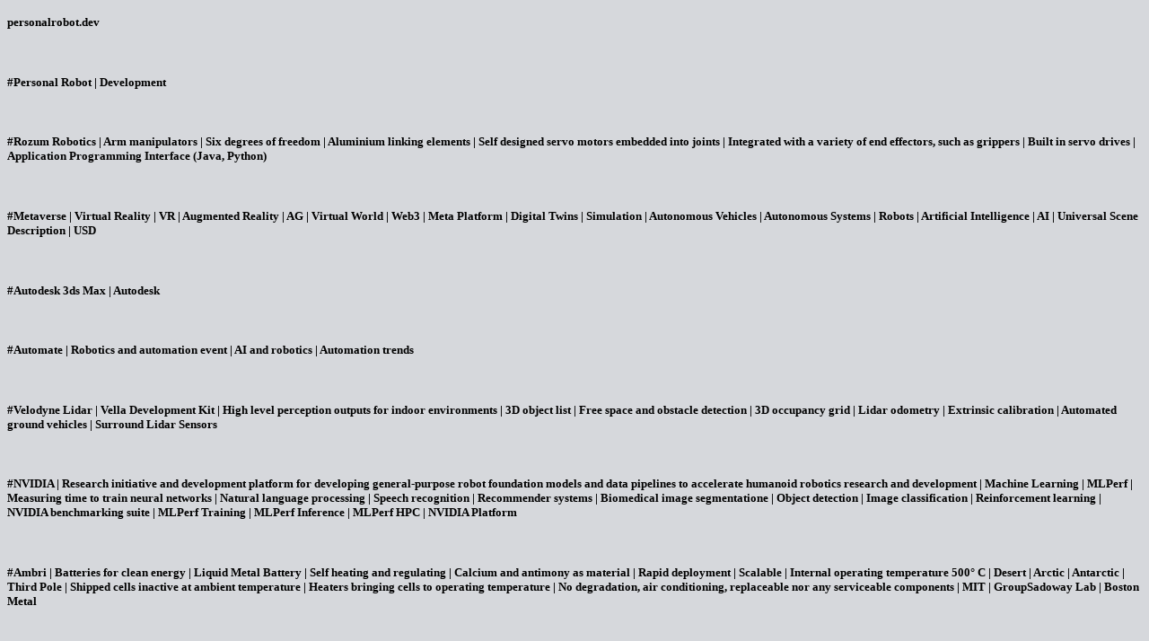

--- FILE ---
content_type: text/html; charset=UTF-8
request_url: https://www.personalrobot.dev/spec/meta/partner4xi.php
body_size: 76720
content:
<!doctype html><html><head><link rel="shortcut icon" href="../../dragonxi.ico"><meta charset="UTF-8"><title>personalrobot.dev | partners </title><style media="all"> @import "../../css/halongbay.css";</style></head><h4>personalrobot.dev</h4><br /><h4>#Personal Robot | Development</h4><br /><h4>#Rozum Robotics | Arm manipulators | Six degrees of freedom | Aluminium linking elements | Self designed servo motors embedded into joints | Integrated with a variety of end effectors, such as grippers | Built in servo drives | Application Programming Interface (Java, Python)</h4><br /><h4>#Metaverse | Virtual Reality | VR | Augmented Reality | AG | Virtual World | Web3 | Meta Platform | Digital Twins | Simulation | Autonomous Vehicles | Autonomous Systems | Robots | Artificial Intelligence | AI | Universal Scene Description | USD</h4><br /><h4>#Autodesk 3ds Max | Autodesk</h4><br /><h4>#Automate | Robotics and automation event | AI and robotics | Automation trends</h4><br /><h4>#Velodyne Lidar | Vella Development Kit | High level perception outputs for indoor environments | 3D object list | Free space and obstacle detection |  3D occupancy grid | Lidar odometry | Extrinsic calibration | Automated ground vehicles | Surround Lidar Sensors</h4><br /><h4>#NVIDIA | Research initiative and development platform for developing general-purpose robot foundation models and data pipelines to accelerate humanoid robotics research and development | Machine Learning | MLPerf | Measuring time to train neural networks | Natural language processing | Speech recognition | Recommender systems | Biomedical image segmentatione | Object detection | Image classification | Reinforcement learning | NVIDIA benchmarking suite | MLPerf Training |  MLPerf Inference | MLPerf HPC | NVIDIA Platform</h4><br /><h4>#Ambri | Batteries for clean energy | Liquid Metal Battery | Self heating and regulating | Calcium and antimony as material | Rapid deployment | Scalable | Internal operating temperature 500° C | Desert | Arctic | Antarctic | Third Pole | Shipped cells inactive at ambient temperature | Heaters bringing cells to operating temperature | No degradation, air conditioning, replaceable nor any serviceable components | MIT | GroupSadoway Lab | Boston Metal</h4><br /><h4>#Ouster | High-resolution lidar sensors for long, mid, and short range applications | Smart infrastructure | Autonomous machines | Robotics applications | Digital lidar architecture | Digital device powered by a fully custom silicon CMOS chip</h4><br /><h4>#Basf | Structural color | Chameleon like, color shifting materials | Stretching a piece of film to reveal a hidden message |  Checking an arm band color to gauge muscle mass | Sporting a swimsuit that changes hue as one does laps | Elastic materials that when stretched can transform their color | Printed films revealing the imprint of objects | Structural color arising as a consequence of a material microscopic structure | Robotic skin that has a human like sense of touch | Devices for things like virtual augmented reality or medical training | University of Cambridge | The Gillian Reny Stepping Strong Center for Trauma Innovation at the Brigham | Women Hospital | National Science Foundation | MIT Deshpande Center for Technological Innovation | Samsung | MIT ME MathWorks seed fund | MIT</h4><br /><h4>#SICK | Traffic sensors | Safety radar sensors | Safety light beam sensors | Safety camera sensors | Pattern sensors | Non contact motion sensors | Magnetic cylinder sensors | Luminescence sensors | Inertial sensors | Inductive proximity sensors | Glare sensors | Fork sensors | Fluid sensors | Fiber optic sensors | Distance sensors | Contrast sensors | Color sensors | Capacitive and magnetic proximity sensors | Array sensors</h4><br /><h4>#VARTA | Application Specific Batteries (ASB) | Energy Solutions | Portable power for mobile robots</h4><br /><h4>#GAM | Precision mechanical manufacturer of drive solutions used in automation technology | Engineering  solutions for demanding environments | Robotic gearboxes | Servo-gearboxes | Precision spiral bevel gearboxes | Rack and pinion | Servo-couplings | GPL Robotic Planetary | GCL Cycloidal | GSL Strain Wave | Linear Mount Products for Cartesian Robots | Backlash <0.1 arcmin (6 arcsec) of gearbox, no adjustment necessary | Operation temperatures -40°C to 70°C (-40°F to 160°F) | 20,000 hours operational life | Torque 3500 Nm (31,000 in-lb)</h4><br /><h4>#Boston Dynamics | Atlas electric model designed for commercialization | Operating  in unstructured environments | Boston Dynamics got acquired for $1 billion | Hyundai founded Boston Dynamics AI Institute | Increasing focus on robots serving industrial needs | Focus on use cases | Building  reliable robots | Rollouts have to be rea appriach | API [application programming interface] designed for researchers | AI Institute | Artificial intelligence (AI) | Robotics | Intelligent machines | Cognitive AI | Athletic AI | Organic hardware design | Ultrasonic inspections of rotating equipment with Fluke SV600 | Early detection of bearing failures before they lead to costly breakdowns | Operators can capture critical data without the need for additional inline sensors or manual inspections | Leica BLK ARC payload | Autonomous routines | Repeatable laser scans | Precise 3D data for tasks like factory design, equipment installation, and change management | Spot can identify and avoid obstacles requiring additional caution in dynamic environments, including carts, wires, and ladders | Spot Hardware Updates | Tablet Controller Pro | Ergonomic joysticks, longer battery life, and HDMI pass-through | Spot robit operates in temperatures up to 55°C | Core I/O antenna upgrade enhances range and reliability | AI Institute | Artificial intelligence (AI) | Robotics | Intelligent machines | Cognitive AI | Athletic AI | Organic hardware design</h4><br /><h4>#OpenAI | Whisper | Open source deep learning model for speech recognition | Transcribing audio in several languages | Automatic speech recognition (ASR) without the privacy concerns | Content creating | Adding AI to everyday workflows</h4><br /><h4>#Microchip Technology | Tactile Twist on Modern Touch Displays | Reduces Bill of Materials (BoM) | Operates on standard sensor patterns | Eliminates need for openings in the front panel | Configurable knob position, size and number of detents (clicks) | Optional push function | Up to four knob instances | Mount capacitive rotary encoders, also called rotary knobs, over a touch panel | The knob is a passive mechanical element, specifically designed to include at least one conductive pad | The maXTouch KoD touchscreen</h4><br /><h4>#ROS | Robot Operating System | Open source software development kit for robotics applications | Standard software platform to robotic application developers | Research | Prototyping | Deployment | Production</h4><br /><h4>#Intel | Kapoho Point  Board</h4><br /><h4>#Southwest Research Institute | Seeking to pursue a coordinated motion solution | Enabling richer continuous processing beyond the standard reach of the manipulator without the need to tie together the base and manipulator with an external tracking device</h4><br /><h4>#Capra Robotics | Mobile robots</h4><br /><h4>#Essential Aero | Mobile robots</h4><br /><h4>#Rgo | Mobile robots</h4><br /><h4>#HEBI Robotics | Robot development platform Kits | Robotic actuators with integrated controllers, onboard computing power, and sensors | Agile mobile base, capable of navigating difficult and uneven terrain, climbing stairs, and accessing confined spaces | Customizable tracked robot | Hexapod, IP67 rated six-legged R/C robot kit | Tracked Mobile Base Kit | Mecanum Drive Mobile Base Kit | Robotic arm</h4><br /><h4>#Scythe Robotics | Autonomous machines for mowing | Rust to build the software for autonomous lawnmowers</h4><br /><h4>#Outsight | LiDAR software development kit</h4><br /><h4>#Johnson & Johnson MedTech | Surgical robotics</h4><br /><h4>#Carnegie Mellon University | Biorobotics</h4><br /><h4>#Oregon State University Robotics Institute | Best practices for robotic legged locomotion and physical interaction</h4><br /><h4>#Motional | Development of driverless technology systems</h4><br /><h4>#Nauticus Robotics | Autonomous ocean robotic technologies to combat climate change</h4><br /><h4>#Fortum | Renewing the value chain for electric vehicle and industrial use batteries | Recycling and second life solutions for Lithium Ion batteries</h4><br /><h4>#Robot Operating System | ROS | Pepper Robot | Softbank</h4><br /><h4>#JAKA Robotics | Graphic Programming | Set and adjust positions and tasks with ease | Drag Teaching | Moving the cobot to any position, and it will memorize it instantly | JAKA APP | Teaching the robot | Remote Monitoring | Monitor robot tasks and set alerts</h4><br /><h4>#MassRobotics | Ori | Ikea | Boston Seaport District | Amazon | Google |  Mitsubishi Electric | Computer Science and Artificial Intelligence Laboratory (CSAIL) at MIT | Cybernetix Ventures</h4><br /><h4>#Parvalux | Electric motors | Geared Motors for Robotic Solutions</h4><br /><h4>#Harmonic Drive | Precision servo actuators | Gearheads | Gear component sets</h4><br /><h4>#Spatial | Robotics Engineering | Intelligent Sensing for Object Recognition, Manipulation and Control | Design, Development and Simulation Tools for Robotics Development | Developing Intelligent Robots - Machine Learning on Edge, Cloud and Hybrid Architectures | Advanced Motion Control Solutions for Robotics Systems | Intelligent Vision and Sensing Solutions for Autonomous Mapping and Navigation | Motion Control for Healthcare Robotics Applications: Functional Requirements, Critical Capabilities</h4><br /><h4>#General Atomics | Air to Air Laser Communication System | Crosslinks from aircraft to other platforms such as unmanned aircraft, maritime vessels, and space systems</h4><br /><h4>#NVIDIA | GPU Deep Learning | GPU acting as the brain of computing | Robots and self driving cars can perceive and unferstand the world | Accelerating the entire AI workflow | AI agents designed to reason, plan, and act | Conversational AI: multilingual speech and translation AI | Vision AI: multimodal real-time insights | AI factories: manufacturing intelligence at scale | Purpose-built AI factories | AI life-cycle | Humanoid robotics research and development platform | Machine Learning | Neural networks | Natural language processing | Speech recognition | Recommender systems | Biomedical image segmentation | Object detection | Image classification | Reinforcement learning</h4><br /><h4>#Intel | Neuromorphic computing</h4><br /><h4>#Clearpath Robotics | PR2 | Mobile manipulator | Wiring diagrams | Schematics | Cable and assembly drawings | 1000+ software libraries | Robotics research | Robot Operating System (ROS) | ROS interface | 7 DOF robot armss | Sensors | Two computers</h4><br /><h4>#AI Institute | Intelligent machines | Boston Dynamics</h4><br /><h4>#Intrinsic | Industrial robotics for businesses, entrepreneur | Open RMF platform</h4><br /><h4>#Unlimited Robotics | Multifunctional robot</h4><br /><h4>#Diligent Robotics | Robot assistants for clinical staff</h4><br /><h4>#SIKO |  MagLine motor feedback</h4><br /><h4>#Main Street Autonomy | Sensor calibration and localization,mapping solutions</h4><br /><h4>#e-con Systems |  Camera solutions for NVIDIA platforms | Full HD Global Shutter Camera for Jetson AGX Orin | Jetson AGX Orin: 64GB module, 275 TOPS with power configurable 15W and 60W | Multiple 4k ultra-lowlight camera for NVIDIA Jetson AGX Orin | Global shutter | Rolling shutter | Autofocus and fixed focus | High resolution and frame rate | High dynamic range | High sensitivity in both visible and NIR regions | Superior color reproduction | MIPI and GMSL2 interfaces | Camera SDK configured to support Isaac SDK | Multi-camera support | NVIDIA Isaac GEMs ROS: GPU-accelerated packages for ROS2 application | Isaac ROS GEMs help to assess camera position with regard to its starting point | Isaac ROS GEMs empower robotic applications to maneuver and navigate through complicated environments | Installing  ROS 2 requires Ubuntu 20.04 | Board cameras | USB 3.0 cameras | Autonomous mobile robots, autonomous shopping | Ethernet Cameras | Ethernet Vision</h4><br /><h4>#Nexaro | Collaborative Robotics | Robots to work, adapt, and react around us</h4><br /><h4>#Bastian Solutions | Robot on Rails | Streamlining laboratory automation process</h4><br /><h4>#NVidia | Dexterous robot development | Manipulating objects with precision, adaptability, and efficiency | Fine motor control, coordination, ability to handle a wide range of tasks, often in unstructured environments | Key aspects of robot dexterity include grip, manipulation, tactile sensitivity, agility, and coordination | Robot dexterity fevelopment for manufacturing, healthcare, logistics | Dexterity enabling  automation in tasks that traditionally require human-like precision</h4><br /><h4>#Mecademic | High precision small industrial robot arm</h4><br /><h4>#OpenVoice | Massachusetts Institute of Technology (MIT) | Tsinghua University in Beijing, China | Canadian AI startup MyShell | Trinity Audio | Samsung Research | Nvidia</h4><br /><h4>#eCon Systems | Embedded Cameras | USB 3.0 Cameras | Cameras for NVIDIA Jetson Development Kits | Embedded Vision cameras | Industrial Cameras | Customized Cameras</h4><br /><h4>#Technical University of Munich, Germany | Neuromorphic Hardware | Mimicking the human sensor systems (e.g. nose, tongue, skin) | Sensors rather imprecise in their output signals | Human sensory system:  eyes (vision), ear (sound), nose (smell), skin (pressure, temperature) and tongue (taste) | Circuits built based on the concept of Spiking Neural Networks (SNN) | Analog HW built which can execute unsupervised learning on chip</h4><br /><h4>#NeuTouch EU | Neuromorphic Embedded Processing for Touch | Identification of neural network architectures for reproducing biological receptive field responses | Implementation in neuromorphic hardware | Design, simulation, fabrication and characterization of neuromorphic circuits for spike based computation of tactile sensory data</h4><br /><h4>#IEEE | IEEE RAS International Conference on Humanoid Robots, Austin, Texas, USA</h4><br /><h4>#Pollen Robotics | Reachy humanoid robot | Expressive open source humanoid platform programmable with Python and ROS | Reachy Full Kit + Mobile Base - €39,990 | Reachy Full Kit - €27,990 | Reachy Starter Kit - €19,990 | Reachy Arm Kit - €9,990 | VR equipement to move Reachy arms, hands and head | Navigation with three omniwheels, a cylinder like structure, sensors and lidar | 7 DOFs arms | Tooltip gripper | Hardware accelarator for machine learning (TPU) | AI frameworks Tensorflow | Microphones and speaker to create vocal interactions with people | 110/220V power | USB3.0, HMDI, Ethernet, Bluetooth, Wifi | Powered by ROS2</h4><br /><h4>#Google | Neural Translation model (GNMT) for cross lingual translations</h4><br /><h4>#Deep Mind | Gemini Robotics | Vision language action | Multimodal reasoning | Real-world understanding | Gemini Robotics On-Device VLA model is optimized to run locally on robotic devices | Strong general-purpose dexterity and task generalization | Optimized to run efficiently on the robot itself | Gemini Robotics SDK | MuJoCo physics simulator | Foundation model for bi-arm robots | Completes highly-dexterous tasks like unzipping bags or folding clothes — all while operating directly on the robot | Trained model for ALOHA robots first | Adapted model to bi-arm Franka FR3 robot and Apollo humanoid robot by Apptronik | Generalist model can follow natural language instructions and manipulate different objects</h4><br /><h4>#MemryX | AI Accelerator Module | Install system software, MemryX SDK, MemryX board | Compile  AI model(s) making executable file | Send data & receive results using APIs for AI processing | Up to 6 TFLOPs (1GHz) per chip | Up to 16-chips (96 TOPS/TFLOPs) can be interconnected | Activations: bfloat16 (high accuracy) | Weights: 4 / 8 / 16 bit | Batch = 1 | 10.5M 8-bit parameters (weights) per chip | PCIe Gen 3 I/O | USB 3 interface | 0.6-2W per chip av power | Smart compiler: optimized and automated AI mapping to MemryX hardware | Powerful APIs: Python and C/C++ low and mid-level APIs for AI integration | Runtime: driver and firmware to support Windows or Linux distributions | Bit Accurate simulator: accurately testing models even without MemryX hardware</h4><br /><h4>#University Texas, Austin | Transfer Lesrning for reinvorcement lesrning on physical robot</h4><br /><h4>#CPC | Miniature 6 axis robot arm</h4><br /><h4>#Ultimate Robots | Robotic arm controlled using muscle movement | EMG signal sensor PCB | uMyo microelectronics board Arduino | Three uMyo PCBs to detect movement from wearer | Each finger has two tendors connected to a wheel | Wheel operated by a servo | Servo determines whether or not to curl or uncurl fingers | Open source device uMyo | uMyo can detect signals from arms, legs, face muscles, and torso muscles | uMyo signals transmitted to Arduino | Arduino uses nRF24 module to receive wireless signals | Arduino processes input to send commands to servos via PCA9685 driver board causing robotic arm to move in response | Software in robotic arm open source</h4><br /><h4>#University of Tokyo | Jizai Arms | Backpack-like system capable of supporting up to six robotic arms at a time | Role-playing sessions | Person using controller can move someone else robotic arm (top) | Need to study not only how to feel using robotic body parts but also sharing them</h4><br /><h4>#Hugging Face | SmolVLM | Vision Language Model (VLMs) | Natural language processing (NLP) | Transformers Library | Model and Dataset Hub | Spaces | Community and Open Science | Rapid prototyping | Enterprise Solutions | Funding: Amazon, Google, and Nvidia | Acquired: Gradio (for ML app development), Pollen Robotics (for open-source AI robotics) | BLOOM: large multilingual language model | Partnered with Meta and UNESCO for global language translation tools</h4><br /><h4>#Engineered Arts Ltd | Multiplying the power of artificial Intelligence with an artificial body | Lifelike humanoid to develop and show off machine learning interactions | Robot-human interactions | Smart, personable robot | Realistic humanoid robots for film sets</h4><br /><h4>#University of Cape Town | Pneumatic Actuators | Studying finer details of cheetah anatomy and dynamics | Instantaneous power to match performance of biological muscles | By using gas as working fluid instead of a liquid, one can get high force-to-weight ratio in relatively simple and inexpensive form factor with built-in compliance that hydraulics lack | Making robot run like cheetah | Exploring  the kind of rapid acceleration and maneuverability that pneumatics can offer | High-force pneumatic pistons attached to  knees | Modeling complex dynamics of pneumatic actuators | Focusing on transient phase of locomotion—like rapid acceleration from a standstill, or coming to rest once you are at a high-speed gait | Developing platform to understand biomechanics of animal locomotion</h4><br /><h4>#MIT | PIGINet | Transformer-based Plan Feasibility Predictor for Robotic Rearrangement in Geometrically Complex Environments | Predictinng feasibility of task Plan given Images of objects, Goal description, and Initial state descriptions | Reducing  planning time of task and motion planner by eliminating infeasible task plans | Learning-enabled Task and Motion Planning (TAMP) algorithm for solving mobile manipulation problems in environments with many articulated and movable obstacles | Taking in task plan, goal, and initial state, and predicting  probability of finding motion trajectories associated with task plan</h4><br /><h4>#Grasp Robotics |  Humanoid robots</h4><br /><h4>#Unitree | Humanoid robot | Developed  leg mechanics and drive systems with its quadruped product line | Developed and field-tested the necessary perception and locomotion algorithms | Robot features high-torque joint motor and gear train developed internally | For perception, robot includes 3D LiDAR sensor and depth camera | Leg joints are 5 degrees of freedom (DOF) | Arms are 4 DOF.</h4><br /><h4>#University of Bern | Human Brain Project</h4><br /><h4>#British Encoder (BEPC) | Motion sensing devices | BEPC network-ready absolute encoders | Single or multi-turn (16-bit ST / 43-bit MT) | 58 mm diameter package | No gears or batteries | Energy-harvesting magnetic multi-turn technology </h4><br /><h4>#Advanced Navigation | Inertial measurement unit (IMU) | Heading reference system  (AHRS) | Acoustic navigation | AI-based acoustic processing techniques | Subsea transponder | Sidney, Australia</h4><br /><h4>#Figure AI | Designing robots for the real world | Helix generalist humanoid Vision-Language-Action model reasoning  like a human | Figure Exceeds $1B in Series C Funding at $39B Post-Money Valuation | Accelerating efforts to bring general-purpose humanoid robots into real-world environments at scale | Round led by Parkway Venture Capital | Significant investment from Brookfield Asset Management, NVIDIA, Macquarie Capital, Intel Capital, Align Ventures, Tamarack Global, LG Technology Ventures, Salesforce, T-Mobile Ventures, and Qualcomm Ventures | Unlocking the next stage of growth for humanoid robots | Scaling AI platform Helix and BotQ manufacturing | Scaling humanoid robots into homes and commercial operations | Building next-generation GPU infrastructure to accelerate training and simulation | Powering Helix core models for perception, reasoning, and control | Launching advanced data collection of human video and multimodal sensory inputs  | Robot learned how to make coffee with data collected from humans making coffee | Accomplished through an end-to-end AI system | Neural networks taking video in and pushing trajectories out | Robot learned how to self-correct tasks | Obtaining  human data for applications | Training AI system end-to-end on robot, creating path to scale to every use case</h4><br /><h4>#1X Technologies | Bipedal NEO humanoid robot | Household services | Servo motor with high torque-to-weight ratio | Efficient manipulation, especially in confined spaces | Moving furniture | EQT Ventures | OpenAI | Sandwater | Samsung NEXT</h4><br /><h4>#Hello Robot | Assistive mobile manipulator robot | Stretch Cognitive and Physical Assistant | Helper for older adults struggling with aphysical and cognitive impairments | Augmenting  caregiving workforce | Allowing loved ones to age-in-place at home for longer | Helping people with mild cognitive impairment with both physical and cognitive tasks | Developing more autonomous activities to Stretch</h4><br /><h4>#Disney research | Developing model- and learning-based tools for believable robotic characters | Differentiable simulation | Reinforcement learning | Creating dynamic robotic performances for entertainment applications | Enabling actuated figures to perform untethered, high-velocity gymnastic actions robustly and repeatably | Stuntronics platform | Onboard sensing</h4><br /><h4>#Hanson Robotics | Cognitive architecture and AI-based tools enabling robots to simulate human personalities</h4><br /><h4>#Croq | Groq API | Taking  user-defined functions as inputs | Generating structured JSON through functions | Enabling  consistent and predictable outputs for applications</h4><br /><h4>#OndoSense | Radar distance sensor | Sensor software: integrated into control system or used for independent quality monitoring | Object detection | Distance measurement | Position control | Agriculture: reliable height control of the field sprayer | Mining industry | Transport & Logistics | Shipping & Offshore | Mechanical and plant engineering | Metal and steel industry | Energy sector | Harsh industrial environments | Dust & smoke: no influence | Rain & snow: no influence | Radar frequency:  122GHz | Opening angle: ±3° | Measuring range: 0.3 – 40 m | Measuring rate: up to 100Hz | Output rate:  up to 10 ms / 100 Hz | Measurement accuracy;  up to ±1mm | Measurement precision: ±1mm | Communication protocol:  RS485; Profinet, other interfaces via gateway | Switching output: 3x push-pull (PNP/NPN) | Analogue output: Current interface (4 – 20 mA) | Protection class: IP67</h4><br /><h4>#Regal Rexnord | Kollmorgen | Motion control and power transmission solutions design and producing</h4><br /><h4>#IDS | Industrial image processing | 3D cameras | Digital twins can distinguish color | Higher reproducible Z-accuracy | Stereo cameras: 240 mm, 455 mm | RGB sensor | Distinguishing colored objects | Improved pattern contrast on objects at long distances | Z accuracy: 0.1 mm at 1 m object distance | SDK | AI based image processing web service | AI based image analysis</h4><br /><h4>#Fourier | GRx humanoid robot series | GR-2 stands 175 cm (68.9 in.) tall and weighs 63 kg (139 lb.) | GR-2 offers 53 degrees of freedom and single-arm load capacity of 3 kg (6.6 lb.) | Fourier humanoid has detachable battery | Concealed wires and more compact packaging | Hands with 12 degrees of freedom | Array-type tactile sensors that sense force and can identify object shapes and materials |Fourier Smart Actuators (FSA) |  Software development kit (SDK)</h4><br /><h4>#Neptune Labs | neptune.ai | Tracking foundation model training | Model training | Reproducing experiments | Rolling back to the last working stage of model | Transferring models across domains and teams | Monitoring parallel training jobs | Tracking  jobs operating on different compute clusters | Rapidly identifying and resolving model training issues | Workflow set up to handle the most common model training scenarios | Tool to organize deep learning experiments</h4><br /><h4>#Caterpillar | Cat 775 | Off-highway truck | MineStar Command for hauling | 360-degree surround cameras with object detection | Cat Detect radar system | Frame design reducing empty weight delivering | Redesigned suspension for lower centre of gravity | Electronic powertrain controls | Automatically detecting hazards within critical areas around truck | Ability to access and analyse accurate real-time data from truck | Access to the latest software updates | Truck software updates scheduled and executed at a time that does not interrupt the production schedule | Remote Troubleshoot enabling dealer to perform diagnostics remotely while truck is still in operation</h4><br /><h4>#Tampere University | Pneumatic touchpad | Soft touchpad sensing force, area and location of contact without electricity | Device utilises pneumatic channels | Can be used in environments such as MRI machines | Soft robots | Rehabilitation aids | Touchpad  does not need electricity | It uses pneumatic channels embedded in the device for detection | Made entirely of soft silicone | 32 channels that adapt to touch | Precise enough to recognise handwritten letters | Recognizes multiple simultaneous touches | Ideal for use in devices such as MRI machines | If cancer tumours are found during MRI scan, pneumatic robot can take biopsy while patient is being scanned | Pneumatic device can be used in strong radiation or conditions where even small spark of electricity would cause serious hazard</h4><br /><h4>#Canon | Micro stepping motors ranging from F 5 mm to 6 mm | DC micro motors with gears, pinions, encoders, and lead wires already attached | Brushless servomotors | Ultra sonic piezo motor | Frameless motors | Optoelectronic Components | 3D Machine Vision System</h4><br /><h4>#Stanford University | BEHAVIOR-1K | Training robots to perform 1,000 real-world-inspired activities | Using OmniGib simulation environment | Accelerating embodied AI research built on NVIDIA Omniverse platform | Training robots in practical skills</h4><br /><h4>#Allen Institute for Artifical Intelligence | Robot planning  precise action points to perform tasks accurately and reliably | Vision Language Model (VLM) controlling robot behavior | Introducing automatic synthetic data generation pipeline | Instruction-tuning VLM to robotic domains and needs | Predicting image keypoint affordances given language instructions | RGB image rendered from procedurally generated 3D scene | Computing spatial relations from camera perspective | Generating affordances by sampling points within object masks and object-surface intersections | Instruction-point pairs fine-tune language model | RoboPoint predicts 2D action points from image and instruction, which are projected into 3D using depth map | Robot navigates to these 3D targets with motion planner | Combining object and space reference data with VQA and object detection data | Leveraging spatial reasoning, object detection, and affordance prediction from diverse sources | Enabling to generalize combinatorially.| Synthetic dataset used to teach RoboPoint relational object reference and free space reference | Red and ground boxes as visual prompts to indicate reference objects | Cyan dots as visualized ground truth | NVIDIA |  | Universidad Catolica San Pablo | University of Washington</h4><br /><h4>#1X |  NEO Home Humanoid</h4><br /><h4>#Bishop-Wisecarver | 8th Axis vertical extendibility solutions for to increase reach for small robots and cobots | Vertical movement with travel lengths up to 4 meters | Expanding working envelope for large-scale tasks like painting, sandblasting, and pressure washing | Single robot in place of several larger robots | Actuated linear guide system | Rotary motion guides | Rotary actuators | Customized rotary motion solutions to follow virtually any path | DualVee Motion Technology | DualVee-Single-Edge-Track | DualVee-Journals | Guide wheel components | Linear guide wheel | Track lubricator assemblies | HepcoMotion aluminum profile sections | HDRT track systems combine ring segments and straight slides to follow virtually any path | HepcoMotion PRT2 (Precision Ring and Track), DTS (Driven Track System), and HDRT (Heavy Duty Ring and Track) product lines | HDS2 Heavy Duty Slide System | Precision linear guide components utilizing guide wheel and roller wheel technology</h4><br /><h4>#Trossen Robotics | Pi Zero (p0) | Open-source vision-language-action model | Designed for general robotic control | Zero-shot learning | Dexterous manipulation | Aloha Kit | Single policy capable of controlling multiple types of robots without retraining | Generalist robotic learning | Pi Zero was trained on diverse robots | Pi Zero was transferred seamlessly to bimanual Aloha platform | Pi Zero executed actions in a zero-shot setting without additional fine-tuning | Pi Zero run on standard computational resources | Hardware: 12th Gen Intel(R) Core(TM) i9-12950HX | NVIDIA RTX A4500 16G | RAM 64G | OS: Ubuntu 22.04 | Dependencies: PyTorch, CUDA, Docker | PaliGemma | Pre-trained Vision-Language Model (VLM) | PaliGemma allows Pi Zero to understand scenes and follow natural language instructions | Image Encoding: Vision Transformer (ViT) to process robot camera feeds | Text Encoding: Converts natural language commands into numerical representation | Fusion: Aligns image features and text embeddings, helping model determine which objects are relevant to task | Pi Zero learns smooth motion trajectories using Flow Matching | Pi Zero learns a velocity field to model how actions should evolve over time | Pi Zero generates entire sequences of movement | Pi Zero predicts multiple future actions in one go | Pi Zero  executes actions in chunks | ROS Robot Arms | Aloha Solo package | Intel RealSense cameras | Compact tripod mount | Tripod overhead camera | Ubuntu 22.04 LTS</h4><br /><h4>#Robotics & AI Institute | Collaborates with Boston Dynamics | Developed jointly Reinforcement Learning Researcher Kit for Spot quadruped robot | Developing sim-to-real for mobility | Transferring simulation results to real robotic hardware | Bridging sim-to-reality gap | Training  policies generating a variety of agile behavior on physical hardware | Trying  to achieve novel, robust, and practical locomotion behavior | Improving whole body loco-manipulation | Developing robot capability to manipulate objects and fixtures, such as doors and levers, in conjunction with locomotion significantly enhancing its utility | Exploring new policies to improve robustness in scenarios | Exploring full-body contact strategies | Exploring high-performance, whole-body locomotion and tasks that require full-body contact strategies, such as dynamic running and full-body manipulation of heavy objects, necessitating close coordination between arms and legs | Aiming  to utilize reinforcement learning to generate behavior during complex contact events without imposing strict requirements | Develop technology that enables future generations of intelligent machines | Streamlining processes for robots  to achieve new skills | Developing perception, situational understanding, reasoning, cognitive functions underpinning robot abilities and combining them with advances in their physical capabilities | Conducting research in four core areas: cognitive AI, athletic AI, organic hardware design, and ethics related to robotics</h4><br /><h4>#UC Berkeley, CA, USA | Professor Trevor Darrell | Advancing machine intelligence | Methods for training vision models | Enabling robots to determine appropriate actions in novel situations | Approaches to make VLMs smaller and more efficient while retaining accuracy | How LLMs can be used as visual reasoning coordinators, overseeing the use of multiple task-specific models | Utilizing visual intelligence at home while preserving privacy | Focused on advancements in object detection, semantic segmentation and feature extraction techniques | Researched advanced unsupervised learning techniques and adaptive models | Researched cross-modal methods that integrate various data types | Advised  SafelyYou, Nexar, SuperAnnotate. Pinterest, Tyzx, IQ Engines, Koozoo, BotSquare/Flutter, MetaMind, Trendage, Center Stage, KiwiBot, WaveOne, DeepScale, Grabango | Co-founder and President of Prompt AI</h4><br /><h4>#Untether AI | Accelerating AI inference | PCI-Express form factor and power envelope | Over 2 PetaOps per card | Accelerator card | AI chip | Intel backef | Toronto, Canada</h4><br /><h4>#OLogic | Robotics | Pumpkin Pi i350 EVK | Edge AI platform | Designed for mainstream AI + IoT applications | Vision and voice edge processing | Facial, object, gesture, motion recognition | LPR, voice activation and speed recognition | Sound isolation, bio-tech and biometric measurements</h4><br /><h4>#Anybotics | Manipulation payload | Autonomous maintenance tasks | Powerful and torque-controlled arm | Flexible sensor integration | Open software architecture | Access to low-level joint control for developers | System equipped with NVIDIA Jetson GPU | Onboard execution of AI models and real-time perception algorithms | Integrated platform enables advanced mobile manipulation, such as agile tool use, object handling, and real-time interaction in unstructured environments | Human–robot collaboration | Heavy payload handling | Complex tasks | Intelligent, autonomous legged robotics | Legged robotics research package | Collaboration with Duatic, an ETH Zurich spin-off | Workforce App | Operate ANYmal robot from device | Set up and review robot missions | Industrial Inspection</h4><br /><h4>#Duatic | Rugged, weatherproof robotic arm | Actuator architecture | Quasi-direct, water-resistant, actively-cooled drive modules with integrated electronics | Maximum Payload: 12 kg | Continuous Payload: 6 kg | Reachability: 1.0 m | Total Weight: 9.2 kg | End Effector Speed: 10 m/s | Pose Repeatability:< 1 mm | Degrees of Freedom: 6 | Power Input: 48 V | Protection: IP66 | Joint Torque Accuracy (all): ± 0.5 Nm</h4><br /><h4>#ARM | Advanced RISC Machines | RISC instruction set architectures (ISAs) for computers | ARM processors for portable, battery-powered devices, smartphones, embedded systems | SoftBank Group |  AI ecosystem | Renesas | ResCon Technologies, LLC | GitLab | Embedl | Mapbox | Roofline | ENERZAi | 221e | AnchorZ Inc | Excelfore | ax Inc | weeteq | Eeasy Tech | Cerence AI | u-blox | SECO | Klepsydra Technologies | Ampere Computing | Senary Technology Limited | Ceva | Sensory | GitHub | Raspberry Pi Ltd | Untether AI | Eyeris | AiM Future, Inc | Dori AI | DeGirum Corp | OmniSpeech | ADLINK | Yobe | SLAMcore | Elliptic Labs AS | alwaysAI | Edge Impulse | SoundHound AI | Cyberon Corporation | Qeexo AutoML | Fortifyedge | TERAKI | NVIDIA | Neuton.AI | Aizip Inc | BrainChip | Roviero | RelaJet | Visidon</h4><br /><h4>#Persona Inc AI |Humanoids for heavy industry 3D job | Developing humanoid platform designed specifically for heavy industry jobs | Commercializing NASA robotic hand IP to deliver superior dexterity for skilled jobs | Adapting  to various industry use cases via modularized Personas | Purpose-built humanoids for ship buildong | Taking robots from controlled labs into harsh environments like space and the depths of the sea</h4><br /><h4>#OnLogic | Industrual computers | Edge AI hardware</h4><br /><h4>#Real Botix | AI-powered robots for companionship | Human-like robots</h4><br /><h4>#Istitutomarangoni | Fashion schools | Milano School of Fashion | Firenze School of Fashion & Art | With AI the most intriguing part of the results is the serendipity, the unknown, the unexpected outcomes that can inspire new design ideas and lead to creative breakthroughs | Humanoid robots and fashion future | Shanghai, humanoid robots transcend fashion  hype, reimagining design, challenging beauty norms, and unlocking metaverse opportunities | Convergence of fashion and technology | Human-machine collaboration in fashion | Genuine, emerging trend | Creativity, production, and human-machine interaction | Robots are becoming experimental platforms | Integration of robots into runway | Aesthetic Reinvention: designing beyond the human form | Fostering Human-Robot Collaboration From Runway to Production and Retail | Challenging Beauty Norms | Paving Way for Future Trajectories: The Metaverse of Fashion</h4><br /><h4>#DiffuseDrive | Realistic data to autonomous systems | AI-generated data indistinguishable from real life | Generating suggestions based on business logic | Quality assurance [QA] layer built on application or use case | Statistical analysis to contextually understand data and build out data points | Building decision trees | Generating wider distribution of data | Augmenting client AI systems | Semantic segmentation, contextual and visual labeling, 2D and 3D bounding boxes to client basuc data | Finding data caps | Filling data caps with AI generated photorealistic imagery and advanced annotation | Experience with cars and drones | Targeting companies producing not only autonomous systems and industrial robots | Creating data engines</h4><br /><h4>#Developer NVIDIA | CUDA Toolkit | CUDA 13.X software lineup | Arm platforms: unifying CUDA toolkit across server-class and embedded devices | Building  robotics or AI application once, simulating on high-performance systems like DGX Spark, and deploying the exact same binary—without any code changes—directly onto embedded targets | Tile-based programming: applying simple, expressive commands to entire arrays or matrices, and let system handle low-level execution | Math libraries with linear algebra | Accelerated Python cuda.core | Updated vector types</h4><br /><h4>#Hexagon | AEON humanoud | Dexterous hands | Multimodal sensor suite | Mission control system | Top speed: 2.4m/s | Weight: 60kg | Height: 165cm | Battery: Auto-swap | Payload: 15 kg short-term, 8 kg constant carry | Degrees of freedom: 34</h4><br /><h4>#NVIDIA Developer | Newton | Open-source, extensible physics engine being developed by NVIDIA, Google DeepMind, and Disney Research | Built on NVIDIA Warp, which enables robots to learn how to handle complex tasks with greater precision | NVIDIA CUDA-X acceleration library | Physics-based simulations, using parallel processing power of NVIDIA GPUs | Compatibility Multi-Joint dynamics with Contact (MuJuCo) | Differentiable simulators generate forward-mode results and compute reverse-mode gradients of simulation results for back-propagation to optimize system parameters | Enabling multiphysics simulations for robots to interact with food items, cloth, deformable objects through custom solvers, integrators, numerical methods | Disney Research usingvNewton to advance its robotic character platform | Intrinsic and NVIDIA collaborating on defining OpenUSD asset structure for robotics</h4><br /><h4>#BrainChip | Licenses AI accelerator hardware designs combined with state-of-the-art development tools and advanced neural network models | Bringing on device intelligence to any chip design | Processor IP uses sparsity to focus on the most important data, inherently avoiding unnecessary computation and saving energy at every step | State-space model architecture tracks events over time instead of sampling at fixed intervals, skipping periods of no change to save energy and memory | Edge AI audio processing | Enablinging real-time video and image processing directly on-device | Processing data from sensors like accelerometers, gyroscopes, microphones, radar, and environmental monitors directly on-device | Continuous health tracking that fits Into small  wearables | In cabin sensor-based occupant detection system | No unending cloud fees | Support real-time streaming data | Keeps working, even without a network connection | Data stays on device, not in cloud | No transmissionsvmeans less risk of interception | Akida Development Environment (MetaTF) machine learning framework | Processor IP simulator | Python API for neural networks | Conversion Tool (cnn2snn) to convert models to a binary format for model execution on an Akida platform | PCIe Development Board featuring AKD1000 neuromorphic processor in standard PCIe form factor | Akida AKD1000 card features built in capabilities to execute networks without host CPU | BrainChip and VVDN created Akida Edge AI Box for applications such as video analytics, face recognition, and object detection | Event-based neural processor | Models include audio denoising, automatic speech recognition, and language models | Building edge hardware systems that can execute LLMs to provide domain-specific intelligent assistance at the Edge | Building models using an extremely compact LLM topology | Temporal Event Neural Networks (TENNs) based on state-space models combined with pre-processing information in a RAG system | Stand-alone, battery-powered AI assistant that covers huge amount of information</h4><br /><h4>#Unitree Robotics | Civilian robotics company | Focusing on the R&D, production, and sales of consumer and industry-class high-performance general-purpose legged and humanoid robots, six-axis manipulators | Opening ceremonies as Winter Games 2022, 2023 Super Bowl | First company to start public retail of high-performance quadruped robots | . First to achieve industry landing, with global sales leading over years | Leadership in core robot parts, motion control, robot sensing | Attaches great importance to independent RD and technological innovation, fully self-researching key core robot components such as motors, reducers, controllers, LIDAR and high-performance perception and motion control algorithms | Integrating entire robotics industry chain | Reaching global technological leadership in the field of quadruped robots | More than 180 authorized patents | Unitree R1 humanoid | Agile mobility: 24-26-DOF for adaptation to complex scenarios; its 2-DOF head enhances environmental perception | Lightweight structure, easy maintenance:  =121cm agile form, ultra-lightweight at about 25kg, ready out-of-the-box to empower | Integrated with Large Multimodal Model for voice and images: Fully open control interfaces for joints and sensors, with support for mainstream simulation platforms | Height Width and Thickness(Stand): 1210x357x190mm | Degree of Freedom(Total Joints): 24 | Single Leg Degrees of Freedom: 6 | Single Arm Degrees of Freedom: 5 | Waist Degrees of Freedom:  2 | Head Degrees of Freedom: None | Dexterous Hand: NOT | Joint output bearing: Crossed roller bearings, Double Hook Ball Bearings | Joint motor: Low inertia high-speed internal rotor PMSM(permanent magnet synchronous motor,better response speed and heat dissipation) | Maximum Torque of Arm Joint: ? 2kg | Calf + Thigh Length: 675 | Forearm + Upper Arm Length: 435 | Joint Movement Space: Waist Joint:Y±150° R±30°, Knee Joint:-10°~+148°, Hip Joint:Y:±157° P:-168° ~+146° R:-60° ~+100° | Electrical Routing: Hollow + Internal Routing | Joint Encoder: Dual + single encoder | Cooling System: Local air cooling | Power Supply: Lithium battery | Basic Computing Power: 8-core high-performance CPU | Microphone Array: 4-Mic Array | Speaker: YES | WiFi 6 | Bluetooth 5.2 | Humanoid Binocular Camera | NVIDIA Jetson Orin Optional (40-100 Tops) | Smart Battery (Quick Release) | Charger | Manual Controller | Battery Life: about 1h | Upgraded Intelligency: OTA | Warranty Period: 8 Months</h4><br /><h4>#Bair | Academic AI research lab | Vision-language model (VLM) | Training vision models when labeled data unavailable | Techniques enabling robots to determine appropriate actions in novel situations | LLMs used as visual reasoning coordinators | Using multiple task-specific models</h4><br /><h4>#Parkway Venture Capital | Figure AI | Series-c round | Unlocking the next stage of growth for humanoid robots | Scaling AI platform Helix and BotQ manufacturing | Scaling humanoid robots into homes and commercial operations | Building next-generation GPU infrastructure to accelerate training and simulation | Powering Helix core models for perception, reasoning, and control | Launching advanced data collection of human video and multimodal sensory inputs</h4><br /><h4>#Brookfield Asset Management | Figure AI | Series-c round | Unlocking the next stage of growth for humanoid robots | Scaling AI platform Helix and BotQ manufacturing | Scaling humanoid robots into homes and commercial operations | Building next-generation GPU infrastructure to accelerate training and simulation | Powering Helix core models for perception, reasoning, and control | Launching advanced data collection of human video and multimodal sensory inputs</h4><br /><h4>#NVIDIA | Figure AI | Series-c round | Unlocking the next stage of growth for humanoid robots | Scaling AI platform Helix and BotQ manufacturing | Scaling humanoid robots into homes and commercial operations | Building next-generation GPU infrastructure to accelerate training and simulation | Powering Helix core models for perception, reasoning, and control | Launching advanced data collection of human video and multimodal sensory inputs</h4><br /><h4>#Macquarie Capital | Figure AI | Series-c round | Unlocking the next stage of growth for humanoid robots | Scaling AI platform Helix and BotQ manufacturing | Scaling humanoid robots into homes and commercial operations | Building next-generation GPU infrastructure to accelerate training and simulation | Powering Helix core models for perception, reasoning, and control | Launching advanced data collection of human video and multimodal sensory inputs</h4><br /><h4>#Intel Capital | Figure AI | Series-c round | Unlocking the next stage of growth for humanoid robots | Scaling AI platform Helix and BotQ manufacturing | Scaling humanoid robots into homes and commercial operations | Building next-generation GPU infrastructure to accelerate training and simulation | Powering Helix core models for perception, reasoning, and control | Launching advanced data collection of human video and multimodal sensory inputs</h4><br /><h4>#Align Ventures | Figure AI | Series-c round | Unlocking the next stage of growth for humanoid robots | Scaling AI platform Helix and BotQ manufacturing | Scaling humanoid robots into homes and commercial operations | Building next-generation GPU infrastructure to accelerate training and simulation | Powering Helix core models for perception, reasoning, and control | Launching advanced data collection of human video and multimodal sensory inputs</h4><br /><h4>#Tamarack Global | Figure AI | Series-c round | Unlocking the next stage of growth for humanoid robots | Scaling AI platform Helix and BotQ manufacturing | Scaling humanoid robots into homes and commercial operations | Building next-generation GPU infrastructure to accelerate training and simulation | Powering Helix core models for perception, reasoning, and control | Launching advanced data collection of human video and multimodal sensory inputs</h4><br /><h4>#LG Technology Ventures | Figure AI | Series-c round | Unlocking the next stage of growth for humanoid robots | Scaling AI platform Helix and BotQ manufacturing | Scaling humanoid robots into homes and commercial operations | Building next-generation GPU infrastructure to accelerate training and simulation | Powering Helix core models for perception, reasoning, and control | Launching advanced data collection of human video and multimodal sensory inputs</h4><br /><h4>#Salesforce | Figure AI | Series-c round | Unlocking the next stage of growth for humanoid robots | Scaling AI platform Helix and BotQ manufacturing | Scaling humanoid robots into homes and commercial operations | Building next-generation GPU infrastructure to accelerate training and simulation | Powering Helix core models for perception, reasoning, and control | Launching advanced data collection of human video and multimodal sensory inputs</h4><br /><h4>#T-Mobile Ventures | Figure AI | Series-c round | Unlocking the next stage of growth for humanoid robots | Scaling AI platform Helix and BotQ manufacturing | Scaling humanoid robots into homes and commercial operations | Building next-generation GPU infrastructure to accelerate training and simulation | Powering Helix core models for perception, reasoning, and control | Launching advanced data collection of human video and multimodal sensory inputs</h4><br /><h4>#Qualcomm Ventures | Figure AI | Series-c round | Unlocking the next stage of growth for humanoid robots | Scaling AI platform Helix and BotQ manufacturing | Scaling humanoid robots into homes and commercial operations | Building next-generation GPU infrastructure to accelerate training and simulation | Powering Helix core models for perception, reasoning, and control | Launching advanced data collection of human video and multimodal sensory inputs</h4><br /><h4>#Advanced Robotics and Controls Lab (ARClab) at University California, San Diego (UCSD) | Dedicated to research in design and automation of intelligent robots for the betterment of humanity | Surgical robots for semi-autonomous and image-guided surgery | Biomimetic robots for human-robot care, animal conservation, and extraterrestrial exploration | Robot learning for interacting with the world around us | Group is directed by Professor Michael Yip | Humanoids in Hospitals: A Technical Study of Humanoid Surrogates for Dexterous Medical Interventions | Differentiable Rendering-based Pose Estimation for Surgical Robotic Instruments | Back to Base: Towards Hands-Off Learning via Safe Resets with Reach-Avoid Safety Filters | SurgIRL: Towards Life-Long Learning for Surgical Automation by Incremental Reinforcement Learning | AutoPeel: Adhesion-aware Safe Peeling Trajectory Optimization for Robotic Wound Care</h4><br /><h4>#NVIDIA Developer | Isaac Lab 2.3 | Whole body control and enhanced teleoperation | Sim-first approach | Imitation learning | Motion planner-based workflow for generating data in manipulation tasks | Dexterous manipulation tasks | Dictionary observation space for perception and proprioception | Automatic Domain Randomization (ADR) | Remote manipulation and locomotion control | Dexterous retargeting:  the process of translating human hand configurations to robot hand joint positions for manipulation tasks | Human-provided subtask segments | Multiphase planning (approach, contact, retreat) | Dynamic object attachment and detachment | Synthetic data generation (SDG) | Robot knowing  its location | Loco-manipulation (coordinated execution of locomotion and manipulation) | Policy evaluation framework for scalable simulation-based experimentation</h4><br /><h4>#Sevensense | Robot autonomy system combining the benefits of Visual SLAM positioning with advanced AI local perception and navigation tech | Visual Al technology | AI-based autonomy solutions | Visual SLAM | Dynamic obstacle avoidance | Constructing accurate 3D maps of the environment using sensors built into robots | Algorithms precisely localize robot by matching what it observes at any given time with 3D map | Using AI driven perception system robot learns what is around it and predicts people actions to react accordingly | Intelligent path planning makes robot move around static and dynamic obstacles to avoid unnecessary stops | Collaborating with each others robots share important information like their position and changes in mapped environment | Running indoors, outdoors, over ramps and on multiple levels without auxiliary systems | Repeatability of 4mm guarantees precise docking | Updates the map and shares it with the entire fleet | Edge AI: All intelligence is on the vehicle, eliminating any issue related to the loss of connectivity | VDA 5050 standardized interface for AGV communication | Alphasense Autonomy Evaluation Kit | Autonomous mobile robot (AMR) | Hybrid fleets: manual and autonomous systems work collaboratively | Equipping both autonomous and manually operated vehicles with advanced Visual SLAM and AI-powered perception | Workers and AMRs share the same map of the warehouse, with live position data of each of the vehicles | Turning every movement in warehouse into shared spatial awareness that serves operators, machines, and managers alike | Equiping AGVs and other types of wheeled vehicles with multi-camera, industrial-grade Visual SLAM, providing accurate 3D positioning | Combining Visual SLAM with AI-driven 3D perception and navigation | Extending visibility to manually operated vehicles, such as forklifts, tuggers, and other types of industrial trucks | Unifying spatial awareness across fleets | Unlocking  operational visibility | Ensuring every movement generates usable data | Providing foundation for smarter, data-driven decision-making | Merging manual and autonomous workflows into a single connected ecosystem | Real-time vehicle tracking | Traffic heatmaps | Spaghetti diagrams | Predictive flow analytics | Redesigning  layouts | Optimizing pick paths | Streamlining material handling | Accurate vehicle tracking | Safe-speed enforcement | Pedestrian proximity alerts | Lowerung insurance claims | Ensuring regulatory compliance | Making equipment smarter, scalable, interoperable, and differentiable | Predictive maintenance | Fleet optimization | Visual AI Ecosystem connecting machines, people, processes, and data | Autonomous robotic floor cleaning | Industry 5.0 by adding people-centric approach | Visual AI to providing  real-time, people-centric decision-making capabilities as part of autonomous navigation solutions | Collaborative Navigation transforming Autonomous Mobile Robots (AMRs) into mobile cobots | Visual AI confering robots the ability to understand the context of the environment, distinguishing between unobstructed and obstructed paths, categorizing the types of obstacles they encounter, and adapting their behavior dynamically in real-time | Automatically generating  complete and very accurate 3D digital twin of an elevator shaft | Autonomous eTrolleys tackling last-mile problem |Autonomous product delivery at airports</h4><br /><h4>#SFA Oxford | Research | Critical minerals in Artificial Intelligence</h4><br /><h4>#Export-Import Bank of the United States | The official export credit agency of the United States | Supporting American job creation, prosperity and security through exporting | Issuing letters of interest for over $2.2 billion in financing for critical mineral projects | Supply Chain Resiliency Initiative (SCRI) to help secure supply chains of critical minerals and rare earth elements for U.S. businesses | Maintaining access to critical materials to secure U.S. jobs in sectors like battery, automobile, and semiconductor manufacturing | SCRI provides financing for international projects with signed long-term off-take contracts with U.S. companies, providing these U.S. companies with access to critical minerals from partner countries | SCRI: EXIM financing is tied to import authority and the financed amount depends on the amount of the off-take contract between the foreign project and the U.S. importer | Off-take agreements ensure that EXIM financing for critical minerals projects benefits American companies and workers | For U.S. domestic production in critical minerals and rare earth elements, EXIM can provide financing through Make More in America Initiative (MMIA) | SCRI: project must have signed off-take contracts that will result in the critical minerals and rare earth elements output being utilized in the United States, for products that are manufactured in the United States</h4><br /><h4>#KHK Gears | 200 styles of stock gearing products | Over 27,000 unique configurations | Metric spur gears | Metric helical gears | Metric internal ring gears | Straight and helical metric gear racks | Metric circular pitch (CP) racks | Pinions | Straight, spiral, & hypoid tooth metric bevel gears | Straight, & spiral tooth metric miter gears | Metric screw gears | Metric worms & worm wheels | Metric ratchets & pawls | Metric gear couplings | Metric involute splines & bushings | Right-angle metric gearboxes | Gear lubrication systems</h4><br /><h4>#Astera Labs | Intelligent Connectivity Platform | High-speed connectivity integrated circuits (ICs), modules, boards | Connectivity System Management and Optimization Software | Providing  hyperscaler customers ability to deploy and operate high-performance AI and cloud infrastructure | Software-defined IC architecture | Distributed microcontrollers and sensors | Real-time link and device monitoring | Smart Fabric Switches | PCIe 6 fabric switch | Delivering  maximum predictable performance to increase GPU utilization | Protocol and performance optimization for increased data transfer efficiency | Real-time telemetry data | Built-in protocol analyzer with link state history and timestamps | Full non-destructive eye scan for RX Lane margining | Self-test features to minimize link downtime and accelerate fault isolation | AI scale-up (GPU-to-GPU) | AI clusters | Generative AI applications | Nvidia supplier</h4><br /><h4>#ASMLManufactures complex lithography systems critical to the production of microchips | Machines shipped are worth hundreds of millions of euros apiece | Zero-for-zero tariff with USA</h4><br /><h4>#ARM Institute | Manufacturing Innovation Institute (MII) | Funded by Office of Secretary of Defense | Part of Manufacturing USA Network</h4><br /><h4>#Alliance for OpenUSD (AOUSD) | Promoting interoperability of 3D content through OpenUSD (Universal Scene Description) | Providing written specification for OpenUSD core functionality | Coordinated development of new OpenUSD functionality | Providing repository to house reference implementations | Technology, platform, and ecosystem built to empower 3D creativity and visualization at cinematic scales | Framework and ecosystem for describing, composing, simulating, and collaboratively navigating and constructing 3D scenes | Created by Pixar Animation Studios, OpenUSD is being embraced by industries beyond the film industry, including architecture, engineering, construction, automotive, and manufacturing</h4><br /><h4>#Weebitnano | AI inference is shifting from cloud to edge devices like phones and cars | Weebit ReRAM shaping up as memory tech that could quietly power billions of them | Artificial intelligence noot just living in cloud, it lives at edge | AI traiking happens in massive data centres, where models learn from huge datasets | AI inference happens on edge devices like smartphones, smartwatches, autonomous cars, drones, factory sensors, and wearables – right where action is | Shift to edge happening because latency, power, privacy, and bandwidth all matter | You can not afford 300-mis delay when your autonomous car needs to spot pedestrian | Edge inference is juggernaut in motion | Flash memory can not scale below 28nm when embedded | Most AI applications already require smaller geometries | Weebit Nano (ASX:WBT) Resistive RAM (ReRAM) technology comes into  picture | ReRAM is non-volatile memory (NVM) that stores data faster, uses less power and offers stronger security than Flash | ReRAM can scale to the most advanced semiconductor manufacturing processes | NVM memory retains data even when power is switched off | ReRAM is  less vulnerable to tampering, better suited for storing AI model weights, and easier to embed right onto the same chip as processor | Gesture recognition system developed with EMASS | Weights for detection model are stored in ReRAM for processor | South Korea DB HiTek | US semiconductor company onsemi</h4><br /><h4>#LangChain | Platform helps teams deploy, scale, and manage AI agents | Native GitHub integration | Debugging and iterating faster visualizing agent trajectories and experimenting on the fly with LangGraph Studio, the agent IDE | Managing agents across teams | Generative AI ecosystem | Comparison View | Hotkeys in Annotation Queue | Tools to evaluate response quality: correctness | Pinecone | Specialized agents work better than bloated generalists | Shift toward multi-agent ecosystems designed for specific workflows | Human-in-the-loop:  you can approve, modify, or reject risky tool calls before execution | Summarization of older messages when approaching token limits to manage conversation history</h4><br /><h4>#Stability AI | Generative AI | Chatbot with text and image generation | Text-to-image technology | Multi-subject prompts | Model available via API | Generative AI video model | Music and sound effects generation with audio diffusion technology | 3D object generation from single images | Lenovo Creator Zone | Amazon Bedrock service from Amazon Web Services (AWS) | Stable Diffusion 3.5 | Multiple customizable variants | Run on consumer hardware</h4><br /><h4>#Linux Foundation | LF AI & Data | Fostering open source innovation in artificial intelligence and data | Open Platform for Enterprise AI (OPEA) | Creating flexible, scalable Generative AI systems | Promoting sustainable ecosystem for open source AI solutions | Simplifying the deployment of generative AI (GenAI) systems | Standardization of Retrieval-Augmented Generation (RAG) | Supporting Linux development and open-source software projects | Linux kernel | Linus Torvalds</h4><br /><h4>#Telco | Precision-engineered motion control and air-moving solutions | Electronically Commutated Motors</h4><br /><h4>#Pinecone | Serverless vector database architecture | Vector clustering | Vector search | Indexing and retrieval algorithms | On-demand retrieval | gen AI applications</h4><br /><h4>#UiPath | Robotic Process Automation (RPA)</h4><br /><h4>#Soul Machines | Digital DNA Studio | Suite of AI creative tools to create, customize and deploy ALIVE, autonomously animated digital people | Digital Celebrities | Engaging fans 1:1, 24 hours a day, in multiple languages | Autonomous Animation | Endless digitally alive engagement | Digital People  Enhanced Listening Behavior incorporates facial expressions and head motions for added acknowledgement | Supporting Microsoft Speech-to-Text (STT)</h4><br /><h4>#Encoder | Automated material handling systems | Conveying, warehousing, heavy lifting | Rotary encoders | Encoder feedback to monitor belt speed and direction | Monitoring the position of objects on conveyor</h4><br /><h4>#LUCID | Arena software development kit | SDK provides easy access to the latest industry standards and software technology | SDK supports Windows, Linux 64bit and Linux ARM operating systems, and C, C++, C# and Python | LUCID cameras conform to the GigE Vision 2.0 and GenICam3 standards</h4><br /><h4>#Google DeepMind Technologies Limited | Creating advanced AI models and applications | Artificial intelligence systems ALOHA Unleashed and DemoStart | Helping robots perform complex tasks that require dexterous movement | Two-armed manipulation tasks | Simulations to improve real-world performance on multi-fingered robotic hand | Helping robots learn from human demonstrations | Translating  images to action | High level of dexterity in bi-arm manipulation | Robot has two hands that can be teleoperated for training and data-collection | Allowing robots to learn how to perform new tasks with fewer demonstrations | Collectung demonstration data by remotely operating robot  behavior | Applying diffusion method | Predicting robot actions from random noise | Helpung robot learn from data | Collaborating with DemoStart | DemoStart is helping new robots acquire dexterous behaviors in simulation | Google collaborating with Shadow Robot</h4><br /><h4>#Optimax Systems | Robot polishing platform | Optics prototypes | PickNik | Robot Operating System (ROS) | ABB robot arm | ROS 2 Control library | ABB StateMachine | ABB</h4><br /><h4>#SatelIoT | IoT connectivity over standard 5G NB-IoT</h4><br /><h4>#Boston Dynamics | Stretch robot  | NFI | Third party logistics provider (3PL) | Unloading  trucks and containers | Moving freight through facilities | Inbound and outbound distribution centers</h4><br /><h4>#BASF | Structural color | Chameleon like, color shifting materials | Stretching a piece of film to reveal a hidden message |  Checking an arm band color to gauge muscle mass | Sporting a swimsuit that changes hue as one does laps | Elastic materials that when stretched can transform their color | Printed films revealing the imprint of objects | Structural color arising as a consequence of a material microscopic structure | Robotic skin that has a human like sense of touch | Devices for things like virtual augmented reality or medical training | University of Cambridge | The Gillian Reny Stepping Strong Center for Trauma Innovation at the Brigham | Women Hospital | National Science Foundation | MIT Deshpande Center for Technological Innovation | Samsung | MIT ME MathWorks seed fund | MIT</h4><br /><h4>#OXTS | GNSS aided inertial navigation systems | Oxford Technical Solutions</h4><br /><h4>#Visual Components | Robot offline programming (OLP) | Robot programming outside of production system without stopping production | With offline programming, operator can view product in CAD model, enabling welding of internal, hidden areas with  robot | Generating programs fast in virtual robot cells from anywhere in the world | Repeatable quality with accuracy and minimal waste | Software validated and optimized programs | Process knowledge database | Virtual models of the production | Mastering complex welding quality and efficiency | Delivering customized, modular machines faster and with higher quality | Customization makes automation and flexible robot programming critical for maintaining productivity | Offline programming expertise of Delfoi Robotics | Visual Components platform | OLP is utilized not only when introducing new products but also in refining existing programs | Visual Components used as a layout design tool | Modeling digital replica of the welding station with software and testing welding possibilities | Doing  all programs before machine itself has arrived in factory | After robot installation calibrate, touch up, and upload them to robot controller | Commissioning, involves calibration of designed robot cell for accuracy, ensuring that programs function accurately for a faster production ramp up | Ponsse: harvesters, robotic welding station | Duun Industrier: Norwegian heavy machinery manufacturer, robotic welding station, database optimizing welding procedures in Welding Procedure Specification (WPS) library making it easy to replicate best practices across different products |.Sandvik Mining: manufactures heavy-duty underground loaders and trucks with complex, multi-pass welds, uses IGM and Yaskawa welding robots | Canatu: develops and manufactures advanced carbon nanotubes, along with related products | Pintos:  manufacturing of steel reinforcements | Photocentric: manufacturer specializing in photopolymers | Meconet: high-quality metal components | Valmet: process technology, automation solutions and services for pulp, paper and energy industries | Ouman: building automation and energy efficiency for properties | Casemet: steel enclosure solutions | Koja: air handling and fan solutions for ships and buildings | Mulberry:  luxury leather goods | MSK Plast: custom-made plastic parts | Delroi targets manufacturing companies across U.S. and Canada | Delfoi collaborates with Oracle, SAP, and Microsoft</h4><br /><h4>#RocketDNA | Broad Area Beyond Visual Line of Sight (BVLOS) Self-Assessment Trial | Groundbreaking self-assessment capability gained | Faster Drone-in-a-Box deployments | The first commercial operator approved under CASA new self-assessment trial | Capability to self-assess and commence operations within days | Enterprises operating across multiple sites - particularly in mining, agriculture, and industrial sectors - new projects can start faster, site expansions supported immediately, autonomous drone benefits realised quicker | RocketDNA operated BVLOS missions from Remote Operations Centre (ROC) since 2022 | Developed robust safety management systems | Refined operational procedures through thousands of flights | Built deep expertise in risk assessment and mitigation | Established proven track records with the regulator | Operating safely around active industrial sites and infrastructure | Navigating overlapping safety frameworks (aviation, mining, workplace safety) | Working seamlessly with existing site operations and security protocols | Meeting the uptime and performance standards enterprise customers demand | Deployment and installation at client site | Remote operations from certified Operations Centre | Maintenance and compliance for all equipment | Data processing and delivery in preferred formats | Drone capability can move with operational priorities, not lag weeks behind them | Ability to quickly deploy drone to new locations | Running  comparative trials across different sites | Autonomous drones can handle mine stock pile flights automatically on a set schedule | Volume calculations and 3D models are ready within hours | Automated flight patterns give consistent image overlap and quality. | Better data for planning | Fewer surprises at end of month | Docked drone systems sit in weatherproof unit that houses drone and its charging and communications systems | Base station arrives on site pre-mounted on a skid to make installation simple | Off-grid power options like hybrid solar, battery, and diesel | When scheduled or triggered manually, roof slides open, drone takes off, flies a pre-set route, and returns to recharge | Data uploads automatically, streaming live to team via Starlink, LTE/5G, or site network | SurveyBot start from around $50–60k | Rio Tinto Gudai-Darri mine designed around autonomous haulage and remote operating centres | Mine planning, drill and blast, environmental, and geotechnical teams all needed regular surveys and imagery to support their work | Autonomous haulage fleet is running continuously | Reducing  the number of manual vehicle movements into the pit | Giving multiple departments faster access to survey imagery and data | Freeing surveyors from routine flying | With more than 190 square kilometres of mine to cover | Automating routine missions with docked drone system, but retaining manual flights for specialised jobs | Satellite connections with Starlink meant system could be brought online with a simple antenna</h4><br /><h4>#ChcNav | Object Analysis | Object Detection | Autonomous Vehicle | Integrated IMU RTK technology | GNSS RTK engine | Calibration free high end IMU sensor | Advanced GNSS tracking capabilities | High end connectivity modules: Bluetooth, Wi-Fi, NFC, 4G, and UHF radio modem | Base to rover surveying up to 5 km | Embedded 624-channel GNSS technology for GPS, GLONASS, Galileo and BeiDou signals</h4><br /><h4>#Istitutomarangoni | Fashion schools | Milano School of Fashion | Firenze School of Fashion & Art | With AI the most intriguing part of the results is the serendipity, the unknown, the unexpected outcomes that can inspire new design ideas and lead to creative breakthroughs | Humanoid robots and fashion future | Shanghai, humanoid robots transcend fashion  hype, reimagining design, challenging beauty norms, and unlocking metaverse opportunities | Convergence of fashion and technology | Human-machine collaboration in fashion | Genuine, emerging trend | Creativity, production, and human-machine interaction | Robots are becoming experimental platforms | Integration of robots into runway | Aesthetic Reinvention: designing beyond the human form | Fostering Human-Robot Collaboration From Runway to Production and Retail | Challenging Beauty Norms | Paving Way for Future Trajectories: The Metaverse of Fashion</h4><br /><h4>#Grupo Boticario | Smart Lipstick application system | Automation to personal grooming for individuals with disabilities and motor limitations | Smart Lipstick device leverages artificial intelligence, computer vision, and robotics | CESAR Innovation Hub AI collabiration | Partnership with Neurobots for prototype development | Financial support of EMBRAPII (Brazilian Industrial Research and Innovation Company) | Ergonomic chin platform, similar to eye examination machines in optical clinics | User places her chin on platform, and device handles rest automatically | Activated through simple button commands | System employs a mechanical arm | Lipstick application process in approximately two minutes | Dexterous arm | Advanced computer vision | Device captures facial images to map lips and differentiate lip tones from facial colors accurately | Robotic arm applies lipstick precisely, followed by a verification photograph to confirm a correct and uniform application | Technology not only applies makeup flawlessly but empowers people with disabilities (motor disabilities or visual impairments) to experience the joy and confidence that comes with applying and wearing lipstick independently | Oromoting more autonomy during daily routines | Ability to express oneself freely, considering specific needs and preferences</h4><br /><h4>#Neurobots | Neuroengineering solutions | Making  health technology accessible to everyone | Offering cutting-edge solutions that integrate health and technology to accelerate recovery and transform lives | Smart Lipstick device to Grupo Boticario</h4><br /><h4>#CGI Motion | Motion control products | Precision components | Sub-assemblies | Turn-keying concept from prototype stage all the way through to full production | Vertically integrated manufacturing facility | Solidworks with FE analysis | AutoCad | CAD/CAM | Visual Manufacturing with ERP inventory management and CMM technology | Customers: aerospace, assembly, automotive, coordinate measuring, machine tool, material handling, medical, packaging, pharmaceutical, robotics, semi-conductor, special machinery, telecommunications | 3400 Arrowhead Dr. Carson City, NV 8970</h4><br /><h4>#John Deere | Deere Reports Net Income of $1.065 Billion for Fourth Quarter, $5.027 Billion for Fiscal Year | $3.93 per share | Outlook for small ag and construction and forestry improves | Worldwide net sales and revenues increased 11%, to $12.394 billion, for the fourth quarter of 2025 | Diverse customer segments and geographies | Continued commitment to delivering customer value | Focusing on operational efficiency | Remaining  resilient | Demonstratung the strength of business | Commitment to inventory management and cost control | Expectung growth in small agriculture & turf and construction & forestry | Mowers | Tractors | Utility vehicles | Electric Equipment</h4><br /></body></html>

--- FILE ---
content_type: text/css
request_url: https://www.personalrobot.dev/css/halongbay.css
body_size: 1309
content:
@charset "utf-8";
/* CSS Document */
body  {
	background-color:#D6D8DC;
	font-size:13px;
}
a:link {color:#2B1C7B;}
a:visited {color:#333;}
a:active {color:#B5522A;}
a:hover {color:#F16D26;}

tbody {
	font-size: 11px;
	font-family:Georgia, "Times New Roman", Times, serif;
	color:#272D3E;
}

table {
	width:1150px;
	background-color:#858A97;
	border:thin;
	border-color:#343C52;
}
td {
	border-left:thin;
	}
p {
	font-size:14px}

img {
	border: 0;
	
}
b {
	font-stretch:wider;
	font-size:14px;
}
.set2logo4xi {
         margin: auto;
         width: 82%;
}
.set2net4xi {
         margin: auto;
         width: 82%;
}
.set2pod4xi {
         margin: auto;
         width: 62%;
}
.set2copter4xi {
         margin: auto;
         width: 82%;
}
.set2base4xi {
         margin: auto;
         width: 82%;
}
.set2sensor4xi {
         margin: auto;
         width: 82%;
}
.set2h2rd4xi {
         margin: auto;
         width: 82%;
}

.set2prd4xi {
         margin: auto;
         width: 82%;
}
.set2h2fd4xi {
         margin: auto;
         width: 82%;
}
.set2sphere4xi {
         margin: auto;
         width: 82%;
}
.set2surfer4xi {
         margin: auto;
         width: 82%;
}
.set2email4xi {
         margin: auto;
         width: 82%;
}
.set2goldengate4xi {
         margin: auto;
         width: 82%;
}


